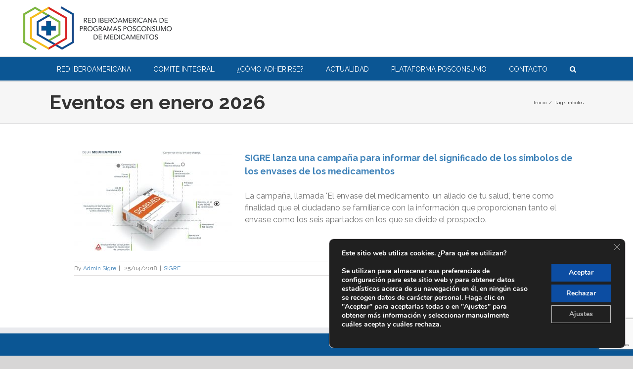

--- FILE ---
content_type: text/html; charset=utf-8
request_url: https://www.google.com/recaptcha/api2/anchor?ar=1&k=6LdYl70aAAAAABIvQDDczBmsWJsh9WeqQ5IevioG&co=aHR0cHM6Ly93d3cucmVkaXBwbS5vcmc6NDQz&hl=en&v=PoyoqOPhxBO7pBk68S4YbpHZ&size=invisible&anchor-ms=20000&execute-ms=30000&cb=zgpgoqkyc74o
body_size: 48836
content:
<!DOCTYPE HTML><html dir="ltr" lang="en"><head><meta http-equiv="Content-Type" content="text/html; charset=UTF-8">
<meta http-equiv="X-UA-Compatible" content="IE=edge">
<title>reCAPTCHA</title>
<style type="text/css">
/* cyrillic-ext */
@font-face {
  font-family: 'Roboto';
  font-style: normal;
  font-weight: 400;
  font-stretch: 100%;
  src: url(//fonts.gstatic.com/s/roboto/v48/KFO7CnqEu92Fr1ME7kSn66aGLdTylUAMa3GUBHMdazTgWw.woff2) format('woff2');
  unicode-range: U+0460-052F, U+1C80-1C8A, U+20B4, U+2DE0-2DFF, U+A640-A69F, U+FE2E-FE2F;
}
/* cyrillic */
@font-face {
  font-family: 'Roboto';
  font-style: normal;
  font-weight: 400;
  font-stretch: 100%;
  src: url(//fonts.gstatic.com/s/roboto/v48/KFO7CnqEu92Fr1ME7kSn66aGLdTylUAMa3iUBHMdazTgWw.woff2) format('woff2');
  unicode-range: U+0301, U+0400-045F, U+0490-0491, U+04B0-04B1, U+2116;
}
/* greek-ext */
@font-face {
  font-family: 'Roboto';
  font-style: normal;
  font-weight: 400;
  font-stretch: 100%;
  src: url(//fonts.gstatic.com/s/roboto/v48/KFO7CnqEu92Fr1ME7kSn66aGLdTylUAMa3CUBHMdazTgWw.woff2) format('woff2');
  unicode-range: U+1F00-1FFF;
}
/* greek */
@font-face {
  font-family: 'Roboto';
  font-style: normal;
  font-weight: 400;
  font-stretch: 100%;
  src: url(//fonts.gstatic.com/s/roboto/v48/KFO7CnqEu92Fr1ME7kSn66aGLdTylUAMa3-UBHMdazTgWw.woff2) format('woff2');
  unicode-range: U+0370-0377, U+037A-037F, U+0384-038A, U+038C, U+038E-03A1, U+03A3-03FF;
}
/* math */
@font-face {
  font-family: 'Roboto';
  font-style: normal;
  font-weight: 400;
  font-stretch: 100%;
  src: url(//fonts.gstatic.com/s/roboto/v48/KFO7CnqEu92Fr1ME7kSn66aGLdTylUAMawCUBHMdazTgWw.woff2) format('woff2');
  unicode-range: U+0302-0303, U+0305, U+0307-0308, U+0310, U+0312, U+0315, U+031A, U+0326-0327, U+032C, U+032F-0330, U+0332-0333, U+0338, U+033A, U+0346, U+034D, U+0391-03A1, U+03A3-03A9, U+03B1-03C9, U+03D1, U+03D5-03D6, U+03F0-03F1, U+03F4-03F5, U+2016-2017, U+2034-2038, U+203C, U+2040, U+2043, U+2047, U+2050, U+2057, U+205F, U+2070-2071, U+2074-208E, U+2090-209C, U+20D0-20DC, U+20E1, U+20E5-20EF, U+2100-2112, U+2114-2115, U+2117-2121, U+2123-214F, U+2190, U+2192, U+2194-21AE, U+21B0-21E5, U+21F1-21F2, U+21F4-2211, U+2213-2214, U+2216-22FF, U+2308-230B, U+2310, U+2319, U+231C-2321, U+2336-237A, U+237C, U+2395, U+239B-23B7, U+23D0, U+23DC-23E1, U+2474-2475, U+25AF, U+25B3, U+25B7, U+25BD, U+25C1, U+25CA, U+25CC, U+25FB, U+266D-266F, U+27C0-27FF, U+2900-2AFF, U+2B0E-2B11, U+2B30-2B4C, U+2BFE, U+3030, U+FF5B, U+FF5D, U+1D400-1D7FF, U+1EE00-1EEFF;
}
/* symbols */
@font-face {
  font-family: 'Roboto';
  font-style: normal;
  font-weight: 400;
  font-stretch: 100%;
  src: url(//fonts.gstatic.com/s/roboto/v48/KFO7CnqEu92Fr1ME7kSn66aGLdTylUAMaxKUBHMdazTgWw.woff2) format('woff2');
  unicode-range: U+0001-000C, U+000E-001F, U+007F-009F, U+20DD-20E0, U+20E2-20E4, U+2150-218F, U+2190, U+2192, U+2194-2199, U+21AF, U+21E6-21F0, U+21F3, U+2218-2219, U+2299, U+22C4-22C6, U+2300-243F, U+2440-244A, U+2460-24FF, U+25A0-27BF, U+2800-28FF, U+2921-2922, U+2981, U+29BF, U+29EB, U+2B00-2BFF, U+4DC0-4DFF, U+FFF9-FFFB, U+10140-1018E, U+10190-1019C, U+101A0, U+101D0-101FD, U+102E0-102FB, U+10E60-10E7E, U+1D2C0-1D2D3, U+1D2E0-1D37F, U+1F000-1F0FF, U+1F100-1F1AD, U+1F1E6-1F1FF, U+1F30D-1F30F, U+1F315, U+1F31C, U+1F31E, U+1F320-1F32C, U+1F336, U+1F378, U+1F37D, U+1F382, U+1F393-1F39F, U+1F3A7-1F3A8, U+1F3AC-1F3AF, U+1F3C2, U+1F3C4-1F3C6, U+1F3CA-1F3CE, U+1F3D4-1F3E0, U+1F3ED, U+1F3F1-1F3F3, U+1F3F5-1F3F7, U+1F408, U+1F415, U+1F41F, U+1F426, U+1F43F, U+1F441-1F442, U+1F444, U+1F446-1F449, U+1F44C-1F44E, U+1F453, U+1F46A, U+1F47D, U+1F4A3, U+1F4B0, U+1F4B3, U+1F4B9, U+1F4BB, U+1F4BF, U+1F4C8-1F4CB, U+1F4D6, U+1F4DA, U+1F4DF, U+1F4E3-1F4E6, U+1F4EA-1F4ED, U+1F4F7, U+1F4F9-1F4FB, U+1F4FD-1F4FE, U+1F503, U+1F507-1F50B, U+1F50D, U+1F512-1F513, U+1F53E-1F54A, U+1F54F-1F5FA, U+1F610, U+1F650-1F67F, U+1F687, U+1F68D, U+1F691, U+1F694, U+1F698, U+1F6AD, U+1F6B2, U+1F6B9-1F6BA, U+1F6BC, U+1F6C6-1F6CF, U+1F6D3-1F6D7, U+1F6E0-1F6EA, U+1F6F0-1F6F3, U+1F6F7-1F6FC, U+1F700-1F7FF, U+1F800-1F80B, U+1F810-1F847, U+1F850-1F859, U+1F860-1F887, U+1F890-1F8AD, U+1F8B0-1F8BB, U+1F8C0-1F8C1, U+1F900-1F90B, U+1F93B, U+1F946, U+1F984, U+1F996, U+1F9E9, U+1FA00-1FA6F, U+1FA70-1FA7C, U+1FA80-1FA89, U+1FA8F-1FAC6, U+1FACE-1FADC, U+1FADF-1FAE9, U+1FAF0-1FAF8, U+1FB00-1FBFF;
}
/* vietnamese */
@font-face {
  font-family: 'Roboto';
  font-style: normal;
  font-weight: 400;
  font-stretch: 100%;
  src: url(//fonts.gstatic.com/s/roboto/v48/KFO7CnqEu92Fr1ME7kSn66aGLdTylUAMa3OUBHMdazTgWw.woff2) format('woff2');
  unicode-range: U+0102-0103, U+0110-0111, U+0128-0129, U+0168-0169, U+01A0-01A1, U+01AF-01B0, U+0300-0301, U+0303-0304, U+0308-0309, U+0323, U+0329, U+1EA0-1EF9, U+20AB;
}
/* latin-ext */
@font-face {
  font-family: 'Roboto';
  font-style: normal;
  font-weight: 400;
  font-stretch: 100%;
  src: url(//fonts.gstatic.com/s/roboto/v48/KFO7CnqEu92Fr1ME7kSn66aGLdTylUAMa3KUBHMdazTgWw.woff2) format('woff2');
  unicode-range: U+0100-02BA, U+02BD-02C5, U+02C7-02CC, U+02CE-02D7, U+02DD-02FF, U+0304, U+0308, U+0329, U+1D00-1DBF, U+1E00-1E9F, U+1EF2-1EFF, U+2020, U+20A0-20AB, U+20AD-20C0, U+2113, U+2C60-2C7F, U+A720-A7FF;
}
/* latin */
@font-face {
  font-family: 'Roboto';
  font-style: normal;
  font-weight: 400;
  font-stretch: 100%;
  src: url(//fonts.gstatic.com/s/roboto/v48/KFO7CnqEu92Fr1ME7kSn66aGLdTylUAMa3yUBHMdazQ.woff2) format('woff2');
  unicode-range: U+0000-00FF, U+0131, U+0152-0153, U+02BB-02BC, U+02C6, U+02DA, U+02DC, U+0304, U+0308, U+0329, U+2000-206F, U+20AC, U+2122, U+2191, U+2193, U+2212, U+2215, U+FEFF, U+FFFD;
}
/* cyrillic-ext */
@font-face {
  font-family: 'Roboto';
  font-style: normal;
  font-weight: 500;
  font-stretch: 100%;
  src: url(//fonts.gstatic.com/s/roboto/v48/KFO7CnqEu92Fr1ME7kSn66aGLdTylUAMa3GUBHMdazTgWw.woff2) format('woff2');
  unicode-range: U+0460-052F, U+1C80-1C8A, U+20B4, U+2DE0-2DFF, U+A640-A69F, U+FE2E-FE2F;
}
/* cyrillic */
@font-face {
  font-family: 'Roboto';
  font-style: normal;
  font-weight: 500;
  font-stretch: 100%;
  src: url(//fonts.gstatic.com/s/roboto/v48/KFO7CnqEu92Fr1ME7kSn66aGLdTylUAMa3iUBHMdazTgWw.woff2) format('woff2');
  unicode-range: U+0301, U+0400-045F, U+0490-0491, U+04B0-04B1, U+2116;
}
/* greek-ext */
@font-face {
  font-family: 'Roboto';
  font-style: normal;
  font-weight: 500;
  font-stretch: 100%;
  src: url(//fonts.gstatic.com/s/roboto/v48/KFO7CnqEu92Fr1ME7kSn66aGLdTylUAMa3CUBHMdazTgWw.woff2) format('woff2');
  unicode-range: U+1F00-1FFF;
}
/* greek */
@font-face {
  font-family: 'Roboto';
  font-style: normal;
  font-weight: 500;
  font-stretch: 100%;
  src: url(//fonts.gstatic.com/s/roboto/v48/KFO7CnqEu92Fr1ME7kSn66aGLdTylUAMa3-UBHMdazTgWw.woff2) format('woff2');
  unicode-range: U+0370-0377, U+037A-037F, U+0384-038A, U+038C, U+038E-03A1, U+03A3-03FF;
}
/* math */
@font-face {
  font-family: 'Roboto';
  font-style: normal;
  font-weight: 500;
  font-stretch: 100%;
  src: url(//fonts.gstatic.com/s/roboto/v48/KFO7CnqEu92Fr1ME7kSn66aGLdTylUAMawCUBHMdazTgWw.woff2) format('woff2');
  unicode-range: U+0302-0303, U+0305, U+0307-0308, U+0310, U+0312, U+0315, U+031A, U+0326-0327, U+032C, U+032F-0330, U+0332-0333, U+0338, U+033A, U+0346, U+034D, U+0391-03A1, U+03A3-03A9, U+03B1-03C9, U+03D1, U+03D5-03D6, U+03F0-03F1, U+03F4-03F5, U+2016-2017, U+2034-2038, U+203C, U+2040, U+2043, U+2047, U+2050, U+2057, U+205F, U+2070-2071, U+2074-208E, U+2090-209C, U+20D0-20DC, U+20E1, U+20E5-20EF, U+2100-2112, U+2114-2115, U+2117-2121, U+2123-214F, U+2190, U+2192, U+2194-21AE, U+21B0-21E5, U+21F1-21F2, U+21F4-2211, U+2213-2214, U+2216-22FF, U+2308-230B, U+2310, U+2319, U+231C-2321, U+2336-237A, U+237C, U+2395, U+239B-23B7, U+23D0, U+23DC-23E1, U+2474-2475, U+25AF, U+25B3, U+25B7, U+25BD, U+25C1, U+25CA, U+25CC, U+25FB, U+266D-266F, U+27C0-27FF, U+2900-2AFF, U+2B0E-2B11, U+2B30-2B4C, U+2BFE, U+3030, U+FF5B, U+FF5D, U+1D400-1D7FF, U+1EE00-1EEFF;
}
/* symbols */
@font-face {
  font-family: 'Roboto';
  font-style: normal;
  font-weight: 500;
  font-stretch: 100%;
  src: url(//fonts.gstatic.com/s/roboto/v48/KFO7CnqEu92Fr1ME7kSn66aGLdTylUAMaxKUBHMdazTgWw.woff2) format('woff2');
  unicode-range: U+0001-000C, U+000E-001F, U+007F-009F, U+20DD-20E0, U+20E2-20E4, U+2150-218F, U+2190, U+2192, U+2194-2199, U+21AF, U+21E6-21F0, U+21F3, U+2218-2219, U+2299, U+22C4-22C6, U+2300-243F, U+2440-244A, U+2460-24FF, U+25A0-27BF, U+2800-28FF, U+2921-2922, U+2981, U+29BF, U+29EB, U+2B00-2BFF, U+4DC0-4DFF, U+FFF9-FFFB, U+10140-1018E, U+10190-1019C, U+101A0, U+101D0-101FD, U+102E0-102FB, U+10E60-10E7E, U+1D2C0-1D2D3, U+1D2E0-1D37F, U+1F000-1F0FF, U+1F100-1F1AD, U+1F1E6-1F1FF, U+1F30D-1F30F, U+1F315, U+1F31C, U+1F31E, U+1F320-1F32C, U+1F336, U+1F378, U+1F37D, U+1F382, U+1F393-1F39F, U+1F3A7-1F3A8, U+1F3AC-1F3AF, U+1F3C2, U+1F3C4-1F3C6, U+1F3CA-1F3CE, U+1F3D4-1F3E0, U+1F3ED, U+1F3F1-1F3F3, U+1F3F5-1F3F7, U+1F408, U+1F415, U+1F41F, U+1F426, U+1F43F, U+1F441-1F442, U+1F444, U+1F446-1F449, U+1F44C-1F44E, U+1F453, U+1F46A, U+1F47D, U+1F4A3, U+1F4B0, U+1F4B3, U+1F4B9, U+1F4BB, U+1F4BF, U+1F4C8-1F4CB, U+1F4D6, U+1F4DA, U+1F4DF, U+1F4E3-1F4E6, U+1F4EA-1F4ED, U+1F4F7, U+1F4F9-1F4FB, U+1F4FD-1F4FE, U+1F503, U+1F507-1F50B, U+1F50D, U+1F512-1F513, U+1F53E-1F54A, U+1F54F-1F5FA, U+1F610, U+1F650-1F67F, U+1F687, U+1F68D, U+1F691, U+1F694, U+1F698, U+1F6AD, U+1F6B2, U+1F6B9-1F6BA, U+1F6BC, U+1F6C6-1F6CF, U+1F6D3-1F6D7, U+1F6E0-1F6EA, U+1F6F0-1F6F3, U+1F6F7-1F6FC, U+1F700-1F7FF, U+1F800-1F80B, U+1F810-1F847, U+1F850-1F859, U+1F860-1F887, U+1F890-1F8AD, U+1F8B0-1F8BB, U+1F8C0-1F8C1, U+1F900-1F90B, U+1F93B, U+1F946, U+1F984, U+1F996, U+1F9E9, U+1FA00-1FA6F, U+1FA70-1FA7C, U+1FA80-1FA89, U+1FA8F-1FAC6, U+1FACE-1FADC, U+1FADF-1FAE9, U+1FAF0-1FAF8, U+1FB00-1FBFF;
}
/* vietnamese */
@font-face {
  font-family: 'Roboto';
  font-style: normal;
  font-weight: 500;
  font-stretch: 100%;
  src: url(//fonts.gstatic.com/s/roboto/v48/KFO7CnqEu92Fr1ME7kSn66aGLdTylUAMa3OUBHMdazTgWw.woff2) format('woff2');
  unicode-range: U+0102-0103, U+0110-0111, U+0128-0129, U+0168-0169, U+01A0-01A1, U+01AF-01B0, U+0300-0301, U+0303-0304, U+0308-0309, U+0323, U+0329, U+1EA0-1EF9, U+20AB;
}
/* latin-ext */
@font-face {
  font-family: 'Roboto';
  font-style: normal;
  font-weight: 500;
  font-stretch: 100%;
  src: url(//fonts.gstatic.com/s/roboto/v48/KFO7CnqEu92Fr1ME7kSn66aGLdTylUAMa3KUBHMdazTgWw.woff2) format('woff2');
  unicode-range: U+0100-02BA, U+02BD-02C5, U+02C7-02CC, U+02CE-02D7, U+02DD-02FF, U+0304, U+0308, U+0329, U+1D00-1DBF, U+1E00-1E9F, U+1EF2-1EFF, U+2020, U+20A0-20AB, U+20AD-20C0, U+2113, U+2C60-2C7F, U+A720-A7FF;
}
/* latin */
@font-face {
  font-family: 'Roboto';
  font-style: normal;
  font-weight: 500;
  font-stretch: 100%;
  src: url(//fonts.gstatic.com/s/roboto/v48/KFO7CnqEu92Fr1ME7kSn66aGLdTylUAMa3yUBHMdazQ.woff2) format('woff2');
  unicode-range: U+0000-00FF, U+0131, U+0152-0153, U+02BB-02BC, U+02C6, U+02DA, U+02DC, U+0304, U+0308, U+0329, U+2000-206F, U+20AC, U+2122, U+2191, U+2193, U+2212, U+2215, U+FEFF, U+FFFD;
}
/* cyrillic-ext */
@font-face {
  font-family: 'Roboto';
  font-style: normal;
  font-weight: 900;
  font-stretch: 100%;
  src: url(//fonts.gstatic.com/s/roboto/v48/KFO7CnqEu92Fr1ME7kSn66aGLdTylUAMa3GUBHMdazTgWw.woff2) format('woff2');
  unicode-range: U+0460-052F, U+1C80-1C8A, U+20B4, U+2DE0-2DFF, U+A640-A69F, U+FE2E-FE2F;
}
/* cyrillic */
@font-face {
  font-family: 'Roboto';
  font-style: normal;
  font-weight: 900;
  font-stretch: 100%;
  src: url(//fonts.gstatic.com/s/roboto/v48/KFO7CnqEu92Fr1ME7kSn66aGLdTylUAMa3iUBHMdazTgWw.woff2) format('woff2');
  unicode-range: U+0301, U+0400-045F, U+0490-0491, U+04B0-04B1, U+2116;
}
/* greek-ext */
@font-face {
  font-family: 'Roboto';
  font-style: normal;
  font-weight: 900;
  font-stretch: 100%;
  src: url(//fonts.gstatic.com/s/roboto/v48/KFO7CnqEu92Fr1ME7kSn66aGLdTylUAMa3CUBHMdazTgWw.woff2) format('woff2');
  unicode-range: U+1F00-1FFF;
}
/* greek */
@font-face {
  font-family: 'Roboto';
  font-style: normal;
  font-weight: 900;
  font-stretch: 100%;
  src: url(//fonts.gstatic.com/s/roboto/v48/KFO7CnqEu92Fr1ME7kSn66aGLdTylUAMa3-UBHMdazTgWw.woff2) format('woff2');
  unicode-range: U+0370-0377, U+037A-037F, U+0384-038A, U+038C, U+038E-03A1, U+03A3-03FF;
}
/* math */
@font-face {
  font-family: 'Roboto';
  font-style: normal;
  font-weight: 900;
  font-stretch: 100%;
  src: url(//fonts.gstatic.com/s/roboto/v48/KFO7CnqEu92Fr1ME7kSn66aGLdTylUAMawCUBHMdazTgWw.woff2) format('woff2');
  unicode-range: U+0302-0303, U+0305, U+0307-0308, U+0310, U+0312, U+0315, U+031A, U+0326-0327, U+032C, U+032F-0330, U+0332-0333, U+0338, U+033A, U+0346, U+034D, U+0391-03A1, U+03A3-03A9, U+03B1-03C9, U+03D1, U+03D5-03D6, U+03F0-03F1, U+03F4-03F5, U+2016-2017, U+2034-2038, U+203C, U+2040, U+2043, U+2047, U+2050, U+2057, U+205F, U+2070-2071, U+2074-208E, U+2090-209C, U+20D0-20DC, U+20E1, U+20E5-20EF, U+2100-2112, U+2114-2115, U+2117-2121, U+2123-214F, U+2190, U+2192, U+2194-21AE, U+21B0-21E5, U+21F1-21F2, U+21F4-2211, U+2213-2214, U+2216-22FF, U+2308-230B, U+2310, U+2319, U+231C-2321, U+2336-237A, U+237C, U+2395, U+239B-23B7, U+23D0, U+23DC-23E1, U+2474-2475, U+25AF, U+25B3, U+25B7, U+25BD, U+25C1, U+25CA, U+25CC, U+25FB, U+266D-266F, U+27C0-27FF, U+2900-2AFF, U+2B0E-2B11, U+2B30-2B4C, U+2BFE, U+3030, U+FF5B, U+FF5D, U+1D400-1D7FF, U+1EE00-1EEFF;
}
/* symbols */
@font-face {
  font-family: 'Roboto';
  font-style: normal;
  font-weight: 900;
  font-stretch: 100%;
  src: url(//fonts.gstatic.com/s/roboto/v48/KFO7CnqEu92Fr1ME7kSn66aGLdTylUAMaxKUBHMdazTgWw.woff2) format('woff2');
  unicode-range: U+0001-000C, U+000E-001F, U+007F-009F, U+20DD-20E0, U+20E2-20E4, U+2150-218F, U+2190, U+2192, U+2194-2199, U+21AF, U+21E6-21F0, U+21F3, U+2218-2219, U+2299, U+22C4-22C6, U+2300-243F, U+2440-244A, U+2460-24FF, U+25A0-27BF, U+2800-28FF, U+2921-2922, U+2981, U+29BF, U+29EB, U+2B00-2BFF, U+4DC0-4DFF, U+FFF9-FFFB, U+10140-1018E, U+10190-1019C, U+101A0, U+101D0-101FD, U+102E0-102FB, U+10E60-10E7E, U+1D2C0-1D2D3, U+1D2E0-1D37F, U+1F000-1F0FF, U+1F100-1F1AD, U+1F1E6-1F1FF, U+1F30D-1F30F, U+1F315, U+1F31C, U+1F31E, U+1F320-1F32C, U+1F336, U+1F378, U+1F37D, U+1F382, U+1F393-1F39F, U+1F3A7-1F3A8, U+1F3AC-1F3AF, U+1F3C2, U+1F3C4-1F3C6, U+1F3CA-1F3CE, U+1F3D4-1F3E0, U+1F3ED, U+1F3F1-1F3F3, U+1F3F5-1F3F7, U+1F408, U+1F415, U+1F41F, U+1F426, U+1F43F, U+1F441-1F442, U+1F444, U+1F446-1F449, U+1F44C-1F44E, U+1F453, U+1F46A, U+1F47D, U+1F4A3, U+1F4B0, U+1F4B3, U+1F4B9, U+1F4BB, U+1F4BF, U+1F4C8-1F4CB, U+1F4D6, U+1F4DA, U+1F4DF, U+1F4E3-1F4E6, U+1F4EA-1F4ED, U+1F4F7, U+1F4F9-1F4FB, U+1F4FD-1F4FE, U+1F503, U+1F507-1F50B, U+1F50D, U+1F512-1F513, U+1F53E-1F54A, U+1F54F-1F5FA, U+1F610, U+1F650-1F67F, U+1F687, U+1F68D, U+1F691, U+1F694, U+1F698, U+1F6AD, U+1F6B2, U+1F6B9-1F6BA, U+1F6BC, U+1F6C6-1F6CF, U+1F6D3-1F6D7, U+1F6E0-1F6EA, U+1F6F0-1F6F3, U+1F6F7-1F6FC, U+1F700-1F7FF, U+1F800-1F80B, U+1F810-1F847, U+1F850-1F859, U+1F860-1F887, U+1F890-1F8AD, U+1F8B0-1F8BB, U+1F8C0-1F8C1, U+1F900-1F90B, U+1F93B, U+1F946, U+1F984, U+1F996, U+1F9E9, U+1FA00-1FA6F, U+1FA70-1FA7C, U+1FA80-1FA89, U+1FA8F-1FAC6, U+1FACE-1FADC, U+1FADF-1FAE9, U+1FAF0-1FAF8, U+1FB00-1FBFF;
}
/* vietnamese */
@font-face {
  font-family: 'Roboto';
  font-style: normal;
  font-weight: 900;
  font-stretch: 100%;
  src: url(//fonts.gstatic.com/s/roboto/v48/KFO7CnqEu92Fr1ME7kSn66aGLdTylUAMa3OUBHMdazTgWw.woff2) format('woff2');
  unicode-range: U+0102-0103, U+0110-0111, U+0128-0129, U+0168-0169, U+01A0-01A1, U+01AF-01B0, U+0300-0301, U+0303-0304, U+0308-0309, U+0323, U+0329, U+1EA0-1EF9, U+20AB;
}
/* latin-ext */
@font-face {
  font-family: 'Roboto';
  font-style: normal;
  font-weight: 900;
  font-stretch: 100%;
  src: url(//fonts.gstatic.com/s/roboto/v48/KFO7CnqEu92Fr1ME7kSn66aGLdTylUAMa3KUBHMdazTgWw.woff2) format('woff2');
  unicode-range: U+0100-02BA, U+02BD-02C5, U+02C7-02CC, U+02CE-02D7, U+02DD-02FF, U+0304, U+0308, U+0329, U+1D00-1DBF, U+1E00-1E9F, U+1EF2-1EFF, U+2020, U+20A0-20AB, U+20AD-20C0, U+2113, U+2C60-2C7F, U+A720-A7FF;
}
/* latin */
@font-face {
  font-family: 'Roboto';
  font-style: normal;
  font-weight: 900;
  font-stretch: 100%;
  src: url(//fonts.gstatic.com/s/roboto/v48/KFO7CnqEu92Fr1ME7kSn66aGLdTylUAMa3yUBHMdazQ.woff2) format('woff2');
  unicode-range: U+0000-00FF, U+0131, U+0152-0153, U+02BB-02BC, U+02C6, U+02DA, U+02DC, U+0304, U+0308, U+0329, U+2000-206F, U+20AC, U+2122, U+2191, U+2193, U+2212, U+2215, U+FEFF, U+FFFD;
}

</style>
<link rel="stylesheet" type="text/css" href="https://www.gstatic.com/recaptcha/releases/PoyoqOPhxBO7pBk68S4YbpHZ/styles__ltr.css">
<script nonce="oDp6YJiHZo12PDQxAla8hQ" type="text/javascript">window['__recaptcha_api'] = 'https://www.google.com/recaptcha/api2/';</script>
<script type="text/javascript" src="https://www.gstatic.com/recaptcha/releases/PoyoqOPhxBO7pBk68S4YbpHZ/recaptcha__en.js" nonce="oDp6YJiHZo12PDQxAla8hQ">
      
    </script></head>
<body><div id="rc-anchor-alert" class="rc-anchor-alert"></div>
<input type="hidden" id="recaptcha-token" value="[base64]">
<script type="text/javascript" nonce="oDp6YJiHZo12PDQxAla8hQ">
      recaptcha.anchor.Main.init("[\x22ainput\x22,[\x22bgdata\x22,\x22\x22,\[base64]/[base64]/[base64]/ZyhXLGgpOnEoW04sMjEsbF0sVywwKSxoKSxmYWxzZSxmYWxzZSl9Y2F0Y2goayl7RygzNTgsVyk/[base64]/[base64]/[base64]/[base64]/[base64]/[base64]/[base64]/bmV3IEJbT10oRFswXSk6dz09Mj9uZXcgQltPXShEWzBdLERbMV0pOnc9PTM/bmV3IEJbT10oRFswXSxEWzFdLERbMl0pOnc9PTQ/[base64]/[base64]/[base64]/[base64]/[base64]\\u003d\x22,\[base64]\\u003d\x22,\x22woTDl0N7cMOdwowtwoB8D8OPSMKXwqjDl8K3TGHCtwTCtUDDlcOtPcK0wpE4KjrCoiTCssOLwpbCjsKPw7jCvn3ClMOSwo3DsMOnwrbCu8OuJcKXcHI1KDPCpsONw5vDvSZ0RBx7GMOcLT47wq/DlxrDmsOCwojDj8ONw6LDri7Dsx8Aw4fCnwbDh3kjw7TCnMK/U8KJw5LDrsOSw58ewrNIw4/Cm2Qaw5dSw7ZBZcKBwp/[base64]/[base64]/Fkc4wpRsDynCu2V9RMOTwq4FwqVVAsOiaMK9WB0tw5jCpjxJBS4RQsOyw4I3b8Kfw6jCqEEpwqzCjMOvw512w7B/wp/CqcKAwoXCnsONLHLDtcKbwrFawrNSwpJhwqEdW8KJZcOhw7YJw4EmOB3Cjl/CmMK/RsO1bQ8Iwok8fsKPWhHCujwGRsO5KcKmVcKRb8ONw6jDqsOLw4zCpMK6LMO1WcOUw4PCploiwrjDpA3Dt8K7blvCnFo/HMOgVMO/wonCuSUEXMKwJcO8wopRRMOcVgAjfiLClwgxwrLDvcKuw5ZiwpoRH2B/CDXCmFDDtsKxw7U4VlV3wqjDqxvDhUBOVTEbfcO7wqlUAzN0GMOOw5PDuMOHW8Kew69kEGI9EcO9w5kRBsKxw4rDpMOMCMOJFDBwwqfDsmvDhsOUMjjCosOlbHEhw6/[base64]/w5oOUsKRwoDDuMOyEMOgTMKwworCo10Mw5lqw5PDocKcJsOLHk/CkMOYwqhkw5vDtsO4w7PDnn42w53DmsOOw7xtw7XCrndkwrZcKsOlwp/Dp8KHEw3DvcOBwqNfG8OXfcOXw4DDrkLDvwxrwqLDkX5Vw51aLMKswr0EJcKbQMO+KRlEw79uZMOjdMOxMMKjRcK1QMKITFRFwqZNwprCssOZwqHCtcKTLsOsY8KJYsK9wpPDpi08I8ObLMKiHcKVw5cgw4bDgFHCvgBfwrBZaV/DrXttfFrDvMK0w5AvwrQmNMK0dcKjw4XChMKCKEfDhMOvK8OAaCYsPMO/[base64]/acKmw6rDiMO1wqfCjDF0AgPDvGLCvMO1w5HCigvDtyXDisKoGSPDiEbDlkbCkxTCkFrDvsKkwrcaLMKdXGnCllN/BBvCr8Oaw5Aiwpg+ZcKywq1gwoXCocO0wpMyw7LDrMKzw67CukjDhw8gwo7DlSnCry8xSFZLenJBwrk/QsO2wplww6J1wrTDvxTDj1NWGTVCw7fCkMKRByAhw4DDlcKVw4fCucOqcC/Ck8K3Sk/CvB7ChVjDucOaw7LDrQ90wohgSyl6RMKpflLDnnoHXGnCn8Kjwo3DjMKMRDjDiMKFw7sOJcK9w5rDhsOhw7vCj8KJdMOawr1Nw7dXwp3CscKvw7rDgMKfwq/Ck8Kswq3CkUlKDhnCqMOKfcOwL1FFw5F0wrfCt8K/[base64]/DlzhxwrtLGXDDiyTCscKcMWRVw4UnRsKFwoIyd8K/[base64]/DgcKZZWAXFgBuIsOmEGXDmMOWd3vCnXF0acOZworCu8OQw4JCJsO6ScKGw5YLw74uTRLCiMOQw5PCusKKeRs5w5QFwoPCucOFMsKMA8OHV8KGMsKLJVgkwps/BicTJ23CjXxAwo/Di3wQw7xIHQYpMcOEJsOXwowzKMOvOiEnw6gyd8Olw7MmM8OEwopWw512LhjDhcOYw5BqN8K1w5RwGcOUQh7Dg0rCqk/CkQXCmjXDjyRjQsOAe8O+woktexMYMMK3wq3DsxgMWcK/w4tpA8KrHcOBwo8zwpEIwoYlw7/DiWTCpMORZsKhVsOYBi/DqMKJw6tODkrDo35ow69vw5fDmlcsw6sRbWBsTnvCrQAWB8KNDcOuw4p5FcO8w7jCkMOZwqYQPgnChMOIw5XDjMOqA8KnCyxrMWsTwpwHw6Qkw6J/wqvDhy7CosKLw5Y/[base64]/DssOowqchw6sle8KQEErDrcKCAsOJwr3DsRs0wpLDu8KDIT8ffcOBHjsjFcOIPnDDlsKTw5zCrFxONBwLw4TCmsO3w5VgwqrCnHXCryY+w7HCow1GwpcLST0Kb1/DkMK6w5DCq8Osw7sKHwnCizpVwolDJcKnRsOiwprCsCArfmfCsD/DmCpLw6c2wr7DkwN4KjtYNMKOw4x/w4Bjwrc3w7nDuh3CuArCnMKfwpjDtws6RcKbwovDjD0pRMOdw6zDlsKQw7vDom3CgHd5e8K4A8KPGcOWw4HDq8K8UiVUwqLDkcOpPE4zMcKiLjPDp0QEwpwYfUFresOBOUbDgWHCv8O3FMOxRQ7ClnoGZ8K+XsK/[base64]/woovAUPCpsOdUErDomlce8KzAX7DpGXDr3jDmBNpO8KaCMKGw7XDv8K8wp7Di8KGfcKtw6nCvELDvWfDpG9Zwrh6w5JJwpZ2BcKow4LDiMOpI8KOwrrCiADDisKrbsOpwrvCjsORw5jCoMK0w6V4wpAHwptfZCTDmC7CgmgHf8OWSsKaS8Knw7jDhi5iw7B/TD/Cozgbw6UwCjTDhsK0wqbDhcKlwpbDgS9+w77CmMOfPsKTwoxOw7FsP8KDw5ZiZ8KfwoLDokHCgMKUw47Cr1E0P8KZwo1PJWnDjcKSER3Dj8OdA0IoTXnDkAzClRdPw6oGKsKfFcOww6nCn8KVAE7CpsKdwo7DgsK6w5Zww7p5b8KUwo/Cg8Ksw4fDhVHDo8KCPTFQT2/[base64]/Dv8KndMKcWTouBsOTwqB6wq3DnTTDncOKcMOEQknDgsK+IsKLw5Q/WjsZCkJNR8OWZFnCscOTcsKtw67DrMK0CMOZw7hvwobCq8Kvw7AQwowAFsOzFQx6w5ZkRMOlw4pywoY3wpTDn8KdwrHCtCvClMK+ZcKaLzNVSkMiRMOib8Obw7hhw6jDmsKOwoDCm8KLw6vCmnV1RxQhAXFFflx4w5nCj8OaKsOCUCXCnEfDj8OFwp/DjhrDo8KdwqRbI0rDji9/wq9ff8Kkw58aw6hCP3/[base64]/[base64]/[base64]/DmMKSwqduTBLCo09kOFnCj8OGfsKbPB9Ow44Wc8OddsOBwrrCjMOoBCPDgcK7wpTDuXU8w6LDvsOjT8OESMO5QyfCiMOZMMOGcSZaw60Pwo7CicOnAcOTOcKTwpnDuHjCjX8UwqXDhUPDpX47wpjCrFMIw6RlA2hGw7Vcw5ZfBhzDqA/CusO+w7XChGLCp8K9a8OqAhBCHcKRNcO8w6HDu1zClsORPcKgID3ChcKgwqLDiMKwEDnCkcO/XsK9woZawrTDlcO7wp3Ch8OgajLCpHPDjMKrw741w5/Cq8KzHDcIAlVjwq/ChWJsNjLCrENtw5HDhcK5w6pdJcOJw4NEwrJnwoIVaQPClsK3wpxfW8KkwqUkYcK2wpxhw4nDl3lKF8KYwo3CkMOKw7h6wpTDpFzDtkoAAxgnBBXCvMKdw5dfck0fw5PDssKmwrHCk3XCvMKhRWkSwqfDv1gkA8Kawp/DkMOpUsOIJ8OtwojDo1F1EVXDtx/Di8Oxw6XDklfCsMO1PSXCvsKrw7wDU1fCvWjDowPDlSTCj3Mvw6PDvUJYSBsmUcKXahoZRQDCq8KCBVY3RMOdPMK0wr4cw4RkesKqYnllwrfCn8KvYDjDlMKUIcOtwrJSwqUrWyNbw5fCiRXDvChLw7Vcw40AKcOpw4R3ayvCh8K4YVdvw5/DtsKew6DDkcOgwrDDr2jDkA7CjlLDpGTCksKFW2nCnFQyCMK5w7N1w7PCnELDlcO4HU7Du0/DvMOxWcOqH8KkwoLCiXgzw6U5w4wzCcK3wp8PwrDDukjDsMK2FmTCkwQuOsOXE2LCnDc/GB1URMKrwrnCkcOYw4ZYAgnCnMK0awFPwqIaTgfDsTTCk8OMYsKzG8OKBsKWwqrCjhbDmU3CusKCw4dfw5Q+FMKuwqfCtC/Dp1LDn3vDtknCm27CsxnDqQ0EAULDoy1YY0sBbMKcaAPChsOkwqnDmcOBwodKw7IiwqzDlEzCglNyasKHIxYxc13DlsO+EjjDg8OZwqnDuQ1lIn3CssOowqRodcOYw4Nawoc/[base64]/[base64]/DosOxwo7Dl8KVZTYdw5/DgT3DtsKMwr3CuQHCokswYWZOw6jDsBLDsSF7LcOyIMOAw6osPMOYw4jCrcK4OcOFL1xgHCg5Z8KfRcK8wqldFU3CoMO0wqVwLCMYw5sjUBfCq2rDmWplw4HDs8K2KQDClQ4uBMOvE8KVw7/DtgUfw6NCw5/CgTV/[base64]/Dt8KLw53CncKXLsOww4JWEsOkw4bCr8KpGQ3DiHPDrk5EwqPCgBXClMKpWRJjYxzCqsOyecOhZFnCnHPClcOFwq1Qw7rCog3DoUt4w67DpnzCsTjDmcOLV8KfwpXDmngWPjHDn2oRXcO0YMOQCAcrBG/Ds0wFd1fCtjoEwqVxwqXCkcOYUcO/wp/[base64]/S8OUwrFCKsOgw4pNKMKtw5hHS8Ksegwrwq9qw5XCkcKqwqjClMKuccO7wp7CjU15w6DCjVLCk8KSesOhAcOnwoA4JcK9AsOWw5sFZMOVw5TDmcKMfkIvw5Z/VcOGwpBlwo10wq3DmiPCn2vCl8Kgwr/ChsKRw47CribCiMK9w7fCqcO1R8OaQXQkB051Gl/Dlh4Jw6LCokTCisOiVi9UXcKjUDbDuznDk0HDpMOaOsKpYRbDiMKPShDCnMO7JcOLZ2XCllzDgF3DoU46XMKUw7Z8w7rCgsOqw57Cjl7DtkpGHF8OLkAHWcKhGjZHw6PDjsKQJR0TKMO2DBgbwq3DrMOkw6Zgw4rCvm/DhiXCmsKMQk7DoE47PDJPH3oaw7Mpw67ChVLCoMK2wrHCqXctwp/CpGcjw7fCnA8DCl/ChSTDu8O+w7B3wp/DrcOUwqLDmsOIw6tpeHcyAsKjZlhtwo3DgcO4G8OOecKOEsKEwrDDuggQfsOCKMO1w7ZDw5jDm23DojLDgMO9w7bCqkYDIMKnMxlDGVzDlMOTwqkSworCp8O2CwrCrQEZYsKJwqZdw6ZvwqtkwpXDncKubk/Dl8KHwrXCtVbCqcKnRsObwoRtw7vDlkjCtsKMCsKARFJPHsOBw5TDukYXHMOkW8Olw7pfbcKkfg9lMcOxO8OYw47DniFZM0QGw6jDh8K9XH3CosKMw5jDmRvCs2PClQTCqw8/[base64]/EcKUKsOTw6YmVcKuw5pRVsKywr7CjxHCh8KZDXrDrsKwQsOQIsOfw7bDnsOZd2bDh8K6wpvCtcO+cMKjwoPDj8Opw7tUw4sWIxsQw4VtRX0oASfDjF3DqsOOMcKlesOgw7kdK8O3NMKvwpktw7zCtMOlw67Cqx/CtMOtWsKJP21uOjDDmMOsAcKXw7vDrcKjw5VwwqvDiDgCKnTCghBFTXU0GGpCw6glE8Kjwo5VDgDDkS7DlMOawoh+wr11G8K4GU3Diycqc8KuUjZ0w7bCp8OpR8KJYVF6w6heIizDlcONfl/Dghppw6/Cv8K7w4B5w7jCmcKmD8KkbkDCunPDjcKOwqjCuEIfw5/DpcKQwpHCkS0+wpUJw78jG8OjJsOqwqnCo3Flw68jwqzDkhgxwprDvcOVXCLDg8OqJsKRHRBNBGjCkTFHwq/DscO5d8OmwqfCiMOZLQEEw75Ywr0YUMOWN8KyQBEFJ8OZT3o1w68GDcOlw4TCkFIPTcKNZMOTCsKFw7MHwo0JwoHDgcK3w7rCrDcpZjLCssK7w6sVw6AiMnzDj0zCq8OLV1rCvsKew4zCpsO8wqrCskwJXzQFw49Rw6/[base64]/CoUpoRzFwDTfDjcOUw7rDq8Kdw7dyTMOPYWNVwqzDjktQw6TDssOhMQzDucK4wqIFJlHChUdIw6gEwrDCtHZtY8OZYHJrw5ckJMK8wrIawq1gQ8OCW8Opw7M9KzHDvkHCncKbKMKgOMKiKcK9w7vCgcKxwoIYw7PDq0wvw5vDl1HCmUJPw6MzccKSHA/CusO/wqbDgcOaScKmesK7OUI6w6hJwqgnUcOKw4/DoUPDpCpzYcKWZMKTwrPCt8KIwq7CusO4wpHCksKybcOGHhwuJ8KSB0XDrMOkw5ggZxwSLTHDosK8w5rDuxFzw6tPw4IWeV7CpcOvw5LCoMK7wrtaLMK8wpDCnynDpcKtRDsvwonCu2oLHsKrw64Mw78kZ8KlTi9xaVpMw6Nlwr3CgghVw5HCjcKZFU/DhMKsw7XDh8OYwozClcKvwolgwr9nw7vDuF50wofDoG42w5LDmcO9wqpOw6HCoS85wpLCs0LCmMKWwqQLw45Cf8OMGTNMwrfDqTbCqlLDn17DtVDCisKNAHhfw60uw57CmgfCusOKw5EAwrh1OMO9wr3DjcKcwo/CgxQswpnDgMK+HB43wqjCnANcRWRxw6jCkW8zMnDCkSrCvjXCgcOEwovDo2fDiV/CjsKGAnlMwqPDncK7woXDgMONKMKhwq8raCzDgRkSwrrDt10Ae8KRa8KVDR7Cp8OdGcO5esKhwqtuw7PCvXDCgsKMc8K+T8Opwog5KsOqw4BtwofDnMOuXzAEacOxwopQTsKhK0DDr8Otwp5rT8Ohw5jCukfCoCYGwpshw7RxX8KeL8K5MzTChlhcbMO/wrXCisOEwrDDm8Kuw7zCnBvChmLDmMKYwq7CnMKYw6jChBTDlcOLDcKaQELDu8OMwrLDrMOrw7nCrMOiwpMsMMKZwrNxEA4swrlyw78lDMK1wrvDqWrDucKAw6XCucO+LFl7wq0cwrDCvMKrwqUwFsK/FU3DrsOkwo/Cj8OAwoLCghXDngDCocOdw73DqMOpwqs0wqhcEMOMwoABwqB5acO9wpo7cMKVw6FHRsKSwoUww6Uuw63CgxjDkjrCom/CkMODGsOHw5Bww6jCrsOfM8OZLAYlM8KnZzx/XsOOGMKyFcO6I8OQwozDmXzDpcKTwp7CpHbDvw1wXxHCrDE/w5low6I5wrjCgyDCsBDDosKxPcOuwrZswq/DqsO/w7PDhGVOasK/YsK4w7DDqcKiekQ0emvCoVQfwrPDvWdNw6fCmknCp0xsw5MuAH/ClsOxwpIYw7zDrEFeH8KEXcOTHsK8Lll+E8OvVsOGw4wrei3DiUDCt8KaQDdpMwNEwqIyPsKCw5Y+w4XCqUcaw6nDigHDicO+w6/CvCjDvBLDhxlQwpbDj281WMO+O1vChBrDjMKEw74ZTyx0w6kxI8ODXMKPH0ItNRrCplXCr8KoIsKzDcO5WnnCicKVb8O/f0XCmSHDjcKWbcOwwqLDqR4Ce0YCwpzDt8O5w5HCrMOIwoXCvcK8TnhEw7jCuyPCkMOnwo1ybnDCmcKUVidaw6vDj8Kxw7l/w5zCpBgDw6ghwpdCUlvDtyYDw5PDmsOuVcK3w41HZwpvOh3DlMKeHmfCq8OwG014woPCq3Bkw6DDqMOvXcO+w7HCq8OcUkY0DsOMwr1xfcOuc38JE8OAw7XCr8OYw7jCnsK9FcKAwpYGJ8K5wo3CtinDssOeQl/DmEQ5wqhnw7nCmMO+wqV2b07DmcO+DjleMiFjwrHDom9sw5vCscKlRMOaUVhnw5IUM8Omw6/CisOEwprCi8OAHHVVBjJDB2U2wrXDqn9sTcOLw5olwol4fsKjF8KkfsKrw5PDssKCC8O4wpvDucKAw78Two0fw7stacKLRjpxwprDo8OJworCucO/wpjDs1XCiHHDksOhwq9Hw5DCv8KZSsKMwqpSf8O6wqfClzM7LMKiwoFow58QwpvDm8KLwrh7CcKPSMKkw4XDuXvCj3XDuydlYwspBSLCoMKBQ8KpL1UTaULDj3BaDg5Cw5MbYwrDo3EpfR7CpHYowqx4wrsjC8OqeMKJwq/Ds8OBb8KHw4EFTjYxb8K9woPDkMOVw7sew4UQwo/[base64]/DiT5QF8Kgw7HCscKRHxJgw77DjkRWwoPDtmdUw7HDsMOxJkTCkkTCpMKWDUdcwozClcOsw74Lwr3CnsOIw6Baw6vCjcOdBUNeSSBUK8Kdw5nDgkkLw5IkM1XDosOxS8OhNsOVQiFLwpPDlBF0wrbCljLDkMOmw6wVecOgwrlyasK7aMKXw5IKw4fDisKVcT/Cs8KswqjDv8OnwrDCucKkXzYaw6QCa1fDt8Kqwp/CocOqw4TCrsOmwo7Dnw/Dl1xXwpDDmsKiESVra2LDpSBuwpTCvMKywofDuF/CpMKuw6hBw43CiMKxw7BNYsOiwqjCoT7DqBrDo3ZDej3Ch2w3cQcqwpVra8OyeHwYYinDlMOCw6dRwrhCwpLDgTnDkkDDisKRwqHDt8KVwqMoJsOef8OfElZePMK5w4vCtRQMHWvDisKYf2bCqMKBwoE1w57CpD/CiHXCoH7DkU/[base64]/CjX7Cq13DmsOaw6fCowDDpzTCmMOhLcKCIMK8wo7CkcOeH8KmOcOGw5vCvXDDnX3ChgRqw4LCoMKzNhJYwr/DvSdPw75pwq9ww7pBNWlswrJRw5I0SwZRKmvDvEzCmMOXMjM2w7knHVTCni9mB8KVBcOowqnCrTTDpMOvwrXCncKhIcOuGybDgRlHw5jCn3/Dm8OJwpw1wqHDlsOgYwzDoTwMwqDDlyFOeBvDgcOOwqcgwprDkTdAP8K5wr5owqrDjcO4w5XDsGEkw6LCgcKewpJbwpRdPsOkw53CuMKrMsOJN8Oswq7CucOnwq1Yw5jDjsKiw5BuWMK5ZsOgG8Oxw7TChh3Cu8O6AhnDuH/CnlMXwozCssKrU8O3wpIewrs3JUBIwpAbEsKDw44IM2YowpoMwoDDjFrCisKWFWIUw7jCqS5bIMOuwrjDssKAwrrCu2XCs8K0ag1vwpfDu297NsOUwoVbwqnCpsK2w4Fxw41zwrPCh0xBTg/CjcOwIhNMw7/ChsKzJgZcwrrCrk7CoDEOdjbCjWoEFT/Cj0vChBN+HWvCkMOMw5TCtRHCqHcoJsO/[base64]/[base64]/DssKbwqTDuMKFw7fDmMKqw4tAwpvCqcOHdMOdL8O8w7BGwqMrwqghCWfDlsOkdcOIw7pLw79KwrFsNntaw4AZw6V6IcKJAmJDwrbDhcOyw7zDo8KZSAPDpSDDrSLDngDCjMKLIsOuLAPDisKAL8Odw6xaPDDDmEDDiEXCshA3w6rCtzsxworCscOEwoEFwqR/CH/[base64]/CqxHCssO3wqHDh8Oywpl9w41oCV83wpN8SkFHw6TDm8OYAcOIw47CgcKowpwTJsOrTS9Cwr1sOsOdw7Zjw6lqbsOnw6Nbw6taw5jCg8K/XBrDlzvChMO2w4HCuGl7FMO9wqzDqjRKS27DlWROwrIgM8KswroXWjnCnsKnXAgvw6Z0dsOwwojDi8KNIsKRRMKxw5/Dk8KeUS5pwohBe8KIRcKDwo/DjXjDqsOuw5TCs1Q3YcOBAQbChiAQwrlEVH9Pwp/Cv1R7w53ClMOQw60zcMKSwqDDi8K4N8OHwrjDuMOfwrrCoWrCs2BkXFLDsMKOEF5UwpjDnMKLwpdlw4XDmsKKwoTDmE12fk48woYkwrrCrRN7w4gTw68qw57DlsOSfsKkdsKjwrDCqsKHwqbCiXp/w57CosO4dSEcHcKrJzDDuxjChwjCqsKJTMKTw6fDg8OgcXvCvcK7w5UFIcKzw6fDl0LDsMKIDXPDs0fCoRjDqkPDusOsw5UJw4LCjDbCh1khwqgrw4NXN8KpcMOdw7xUwqlxwq3Ct13DqHM7w7vDu2PCtlXDkjkgw4XDs8O8w5pVSA/DlU3Co8OMw7xnw5LDs8K9w4rClwLCg8O5wqTDisOFwqgUFDzCsWnDgCofE2TDiFw7w58Sw7PCgWDCsUDCqMK8wqDCmj5uwrLCjMK3wrMdd8OvwpVsAUjDgmchW8KewrQgwqLCqsOrwozDjMOQChDDg8KFw77CoD/[base64]/w74ZHGDClnkMHkLDicKOTcO/[base64]/DrFsNwpPCrDZUwpvDoxTDjMOPw41GwrDDgMOew45cwpoNwqVww7o0KsK8FcObI2/DtMK7M0A3ccK5w5E/w6PDlEfCqxFpw63Cj8Ofwr5rLcKpMHfDlcOMNsOAeTPCsx7DmsKPUSp1VBDDp8O1fVLCgsOcwqzDsQzCnT/Ck8KGwq5ydzQqO8KYVHhAwoQ+w7BifMKqw5N6SFDDm8OWw7PDt8K8f8KGwqVXAU/Cl0HCm8O5QsKow7zDhsKAwoDCucO9w6vCtm1swp8deHvCqQRTezPCjjnCtsO6w6nDrmgswqV+w5sEwps5U8KXZ8O/Gj/DqsKHw6xuJRVwQcOBAhAgecKQwqpdS8OIIsO9VcK/c0fDolpqF8K3w69HwqXDtsK7wqXCn8KjfyQSwoRsE8OKwrnDm8K/LsKoAMKlwrhDw4lKwo/DnFbCuMOyPToHalvDnH/CjkQlanBRc1XDqU3Di3zDk8KGWC0jVsKDwrbDuX/Dth/DhMK6wrTCvcOIwrRNw4p8HVXCp0XDpTHCohPDmUPDmMOZNMK7DsOKw6rDqWIUEk3CosOYwpRow6JXUSXCqTodMghrw69RBgAewoUIw5rDosOvwpd0UsKDwoppLXgMS1jDv8OfLsKLVsK+byVPw7MFA8K4HVQYwohLw5MhwrbDicOiwrEUcA/DhMKGw6DDlyN+AQ5bbsKTH3jDsMKewplhV8KgQGw6P8O6VMOZwqM/DWwrc8OvQHzDuinChsKZw5rCrsO3YcOowpMOw6HDvMKSGSfCqsOydcO7fTdcSsOMC27CtD0Rw7fDvjfDrX/CtTrDgTnDsngPwqLDvkrDisOSEwY8BMK+wplDw7IDw4DDlRk9w61mL8KhXRvCvcKXccOVaGDDrR/DpwUeOzcVDsOgCsObw7A8wpxZP8OLwrnDikUtE3rDmcKGwql1I8O0GVLDqMO1wrXCl8Kqwpdswo1xa0NYBHPDjgfCmk7DlHnChMKBXsOnb8OUI1/DpcOxfwjDh15td0HDkcKrN8OQwrERMBcDU8OWKcKZwqIwcsK9w4bDh24DGRzCvjFqwrQfw6vCsQvDmz1xw7lKw57ClkXDr8KiScKdw7zCvitNwrrDnV5/[base64]/Cq8KPI8KKLMOZMMKLVsOGcGfDoCIiw7lmRCTCu8OLKWYEbMKWfD/CgMOZScOBw6jDuMKHX1DCl8OlOkjCmMOlw43Dn8OwwqAReMK8wpE1PSDCoiTCtGfClcOLQcKCKsOGZhVgwqvDkAtSwozCrnF2W8OCwpM9BGAZwp3DnMO9GMKPA0xXSy/[base64]/Ci8KTwp4HHUscwpnCq8OdScKWw48HTxbCtMOhwoInw6wQbMK8w6DCvMOWwoXCscK4e1PCpCV8HFfCmHt4SGk/V8O9wrYtWcO0FMKOd8KewpgkVcKhw707GMKGLMKyO1x/[base64]/Cg8K/[base64]/[base64]/DlcOBecKywrFMwqttwq/CtW3CrDfClcOWFcKjU8KBwo/DoyF4Vm15wqXCicOaUMOxwoEAFcOVZzDCvsKYw4vClRLCkcKmw5DCrcOjDsOTeBBCZsKDORkBwpV8wofDoRpxw5dOw4s3Uz7DrsKyw7k9TcKPwrfDowNzKsKkw4zDiFrDkDYKw5QNwos8J8KhaE85wqvDqsOMNVxew7gfw7DDpTpDw6jDoyUZaj/[base64]/Dg8O4I2JjTMOXw5DDr8OcTCkvU8Oyw5NiwrDDrFfDmsOYwrZBd8KheMOyP8KhwrzCsMOVfmt2w6gJw6kpwrfCpXjCu8OUNsONw6vCiCQowolFwrtvw5d6wpTDqlDDjyTCo2l/[base64]/DmzcvTj8XR0pVbBxpw5zDp3UxAcO/Y8KLFDI/[base64]/CuB1/w4U1w6h8w5sCSiHDisK2w5NhbAJUDlIwZQFJLMKQIBoAwoEPw5fCq8OXw4d6ODABw6VdBH1uwqvCucK1PHDCgX9COMKEF1hWd8Oow5TDp8OGw7gIBsOGKQEhJcOZcMKewoBhW8KBVBPCm8KvwoLCksOICcO/aS7DpcKmwqTCgzfDv8Odw7Vzw7hTworDnMK9wpoPCC9TWsK7w6Y1w5/[base64]/[base64]/Dg8OuwpjDpBZJSgljwrLDgTVASUgcGh8VasOQwqDCoR0IwqnDrwhqwpZ/c8KUEsObwrjCo8OlejrDucKxLW0HwpvDscOOWC89w7h7f8OWw4/Dt8K5wrlowopzw53DgMK/[base64]/[base64]/w74aw6sxLMKow4Iaw6hYw53Cuzxjw5nCtMOxambCkjURCw9Xw4B3BcO/RRZGwp5gwrnDm8K+DMK6XMOsVxnDs8KzaxzCi8KoLFo/[base64]/[base64]/DuzLCosO4UcKjHy9Vw5LDoG3Ckk96wrnCgcOZCsKRDsKJwq7DosOzdGFsLWTCh8OqGSnDl8OCCMKYf8OFS2fChGNkwqrDsDrCnHzDkisdwqvDq8KlwozDoGJ0RMOCw54KASAxwqh5w7k0KsOIw6YrwqZVNS56w40beMKHwoXDmsOdw7hxMMOQw5nCkcOuwrh/TCDCscKZFsK+MwnDkgM/wqjDtR3CkAhfwpTClMKZCsKHKRjCg8OpwqkjKsOXw4HDoTdgwoceJ8KNasOYw6HDh8O2E8KewrZ8JMOcJsOpT25UwqrDuQXDtjbDimjCg1vCjX1lfmVdR0VIw7/[base64]/DnMOMYDnDq8O3w6IhcWxnQMOfHcKyExVZEFnDg3jDhiQRw6XDv8KBwrZmUgHCn1BlFcKIw4/CjRnCiUPCrsKBXcK9wrIGPsKpNnFbw5JmA8OGdDBnwrTCoHEweURDw7/DuG4/wowmw4EBeV0EV8Kgw7t6w5BsT8KIwoYeK8KLEcK9NlvDvcOdZihhw6nCnsOQcCooCBjDscOFw6VjDxI7w6kRwqvCnsKqdsO/[base64]/Dim8TBV/CkDvDpsKwGDXDgMK9w6Usw7RRwpttwr5DQsKQNGxHUsOUwqnCtGITw6DDtsK0woZudsK3KcOIw5s8woLCjxPDg8Kdw5PCnsO8wrx6w4PCt8KsbBoOw4rCj8KHw48EacOTGTcAwpkhdHPCk8OHw5JmAcOXSnsMw7LDvCs/dkN1LsOrwpbDl0Bow4cnV8KjAMOYw47DiGHCkHPCv8OhcMK2VS/CpcKcwovCiHEXwqRJw6MxKMKIwqtjTS3ClRU5D2ARRcKnwqjDtj9ifAcXwrrCpsOTWMOMwo/CvkzDi3XDt8KXw5csbw11w5U9LMOxOcO/w7rDiFhpIsKIwrsUXMOcwrfCvQnDlX/[base64]/[base64]/Qy0dFUbCncO/UCQOaGY9ZMKhw73Di0zCkGTCmQApw5MjwrnCnDXChDFbUsO1w7fDg3PDsMKDbh7Cvz8qwpjDocObwodBwos4V8OPwrXDisO9AmNILB3DlCULwrQ/wp4fMcKOw5fDtcO8w6EGw55xcHtHVX/DksKuZxTCnMOrV8KCDhLDhcKWwpXDgcO2PsKUwqwsZCAuwoHCvsOvTlXCrsOaw5vDl8O8woJKAMKCemEdK19/NcO8esOTS8OqWxzCsx3Cu8O5wrhXGj/DgcOJwojCpTREa8OlwpdKw6Jzw580wpXCtHklbTrCiUrDg8KCb8OawpxqwqzDmcOvw5bDv8OoEjlMd3bDr3YDwo/CoQ1iP8OnOcKow6zCncOZwrjDg8KTwpsXfcOXwpDClsK+ecKhw7sod8Okw6bChcKKcMKqCxXClzDClcKyw4RFJ3AqZ8ONw5fCp8OIw69bw7ZSwqQyw612wpUPwp94B8K0I2kkwqXCqsOpwqbChcKFTzEwwr/CmsO0wr9pYT/CgMOhw64lQsKfTxoWDsKiIjpKw6N/L8OSPCheX8KdwptGHcOqQB/Cn38Bw79Xw4XDkcOiw7TCrCjCqMK7Y8OiwrXCt8KdJXbDtsKww5vCkRPDqiYWw5jCmCk5w7Vwfj/CqcKRwrbDgmnCqzbCh8KIwp8cwrwUw6NHwqxbw4zChCksEsOjVMODw5rCrQ1Vw6xRwrkFEMK6wpbCjCjDhMKtOMOuIMKuwqHCiQrDthRqwoHCqsOXw5gBwoV3w7/CtsOPTCDDgnN/NGbCkD/CrSDCtB9IDVjCkMKxMFZawrTCiWXDisKOBcK9MHRyccOjXcKUw63CklrCp8K6FMOcw5PCpMOew5N/KHbCq8Kqwrt/w4DDhcOFM8OBfcKYwrXDvsO3wp8YZ8OvbcK1ScOEwoQ6w6BlSGgkRAvCo8KiFQXDjsOQw4pFw4XDlcOqb0zDjlNpwrnCtl03FEtbH8KEe8KZHHJDw6PDjSBOw7XDnTFYPcK2agvDjcOswrknwoRlw4YAw4XCo8KqwofDjl/CmG9Dw79HTcOcaGXDjsOmCcOAJiTDpSs5w53CkELCh8ORw4DCsHMcEzLCl8O3w4tpdsKYw5RewofDsg/DvRcUw5xCw5AKwpXDjxRRw7kIC8KufDxFVBXChMOkYSHCv8O/wrlewrp7w7TCjcOQw5MqN8O7w7EFdRnChcKzw4AfwqgPVsO+wqhxLMKnwp/[base64]/ChcO3w4/DmzrCpxciw58VG2bDssKjw57Dk8OnYGHDhhrDjsKKw73DhH1LdcKvwp9xw6fDmT/Cs8Kvw7oSw6oAKH/DsxV/dD3DusKiQsK+AMORw6/Dkil1ScOWwpx0w6DCpVhkTMOdw6Bhwr3Du8KXwqgBwo88YD8Lw4B3EATCtcO8w5BMwrPCuQZ9wrNAVDkWA07CglM+w6XDkcKDNcKffcObDxzCrMKVwrTDi8K0w5Qfwo1nHX/[base64]/Cq8KyMSMQw6xdEyI9Wx/DnhV/wqDCrMOwPm86R04iw6HCoyzCgDfCpcKlw77Dsihbw51Sw7waCsOsw4/[base64]/P1tDwp0pKsO0MMO+wr0vw7bCvsOIw4QZJyjCncO6wpTCq0TDm8K6BMOZw5/Dl8Oyw4bDvMKow6zDphY2JlsWEsO2YwbDqyjCnQAIBH08csOSwp/DusKhZMKWw5gbFMOfNsO/wrshwqosecKTw61UwpvChHgnUWE4wp7CsDbDm8O2IVDCjsKswqNzwrHCrRnDpTwOw5YFJsKawqUHwr1iM0nCvsKBw69twpbDlz7ColZiAEPDhsOEKhgCwp0/wolacSHDig/[base64]/w63Clg1xdsKIwoM9wpfDksKpVFRsw7bDlCo+woLCpAkpJ3/CiSzDtMOEZhhiw5TDl8Ktw700woXCqGjCvGXCnGLDlHgxZy7CtMKsw5d7J8KCCz5+wq4Nw606w7vDryEhQcOaw4/[base64]/DtsONKcOqw63CtgB5PcKyX1bDoHDCpWg8w4UST8O4VsO+w4fClBnDjAopHsObw7M6ZsOGwr/[base64]/Dk8ONw6zCksKrwpYKw5V6w6VfaMKZwrsowqzDkcKIw50Dw5bCnsKXRMKlQMOgAMOyAjYhwpdHw7VmHcOuwoU7VzzDgsK4YMKfZAvDmcOhwpPDijvDqcK3w6czw4o6woB2w5vCtyx/AsKMd2FeBsK+w6BSJh4Zwr/CuQjClRlQw7nCnm/[base64]/w7PDl8K/Bw9fw4XDosKLfsKDcsKqwq/CnsOHw6Fpb1s5acO+dT1sM3g3w6TDtMKbR1J1ZntHB8KBwo9Xwq1Ew7w3wroDw4PCqFo0BsKWwrgbXMOuwo3Doww2w5zDjk7CqMKQT0/CscKuaTscwqpewoxgw61qRcOuecKiFALCp8OnGsONbA5LBcObwo4Ewp9TH8OoPmMowpXCik8nCcKoN3TDlFTDucKQw7fCknFcYsKbLMKCJRDCm8KWMCjCpMKbUW/CicKuRmnClsKdJADCpw7DmBzChArDqXLDsBEywqPCrsOPEcKgw6YXwpJgwr7CgMKHFWd1Ci0dwrfClcKAw7Aswq/CoCbCvBMoHmLCjMKFeDzDkcKKQmzDmcKbTXPDuDXDk8KXJH7Cpz3DlMOgwoFaWsKLIxVgwqRFwrvCi8Osw7xSG1gtw4nDoMKGfcOIwpXDmcOTw6J5wq1IODdCPivCn8K8aUjDmcOYw4zCoGnCox/CgMKJOcKdw61UwrbDrVx7JVdTw7rDsCvDvMO0wqDClTERwqkAw5pHa8OqwrXDs8OFAcKYwpN/[base64]/Hw4Ec8K6A8OHHmhJbyvDrsORw4o/[base64]/[base64]/FxPCj0VWdMOywrQ\\u003d\x22],null,[\x22conf\x22,null,\x226LdYl70aAAAAABIvQDDczBmsWJsh9WeqQ5IevioG\x22,0,null,null,null,1,[21,125,63,73,95,87,41,43,42,83,102,105,109,121],[1017145,739],0,null,null,null,null,0,null,0,null,700,1,null,0,\[base64]/76lBhnEnQkZnOKMAhk\\u003d\x22,0,0,null,null,1,null,0,0,null,null,null,0],\x22https://www.redippm.org:443\x22,null,[3,1,1],null,null,null,1,3600,[\x22https://www.google.com/intl/en/policies/privacy/\x22,\x22https://www.google.com/intl/en/policies/terms/\x22],\x22d1x58+mWjeodaGk2pP/ilXtno3wZSd0nIQqGl6oSkns\\u003d\x22,1,0,null,1,1768924201666,0,0,[14,90,32],null,[209,23,111,41,179],\x22RC-2GrlFvpCYz3YTw\x22,null,null,null,null,null,\x220dAFcWeA5AfVdqjBmokZl7J5wIapHKoo65djvy4WqpD9TKyF2_chF1zz0iQYjlkhx16AJv1gL9ZUax02W6zpegBdHAilJZUyhhhA\x22,1769007001632]");
    </script></body></html>

--- FILE ---
content_type: text/css
request_url: https://www.redippm.org/wp-content/themes/Avada-Child-Theme/style.css?ver=1.0.0
body_size: 8
content:
/*
Theme Name: Red Iberoamericana
Description: Child theme for Avada theme
Author: ThemeFusion
Author URI: https://theme-fusion.com
Template: Avada
Version: 1.0.0
Text Domain:  Avada
*/

a.form-solicitud-activation {
    background-color: #07609e;
    color: #fff;
    border-radius: 2px;
    padding: 10px 15px;
    cursor: pointer;
}

a.form-solicitud-activation:hover {
	color: #fff;	
}	

.d-none{display:none;}

.page-id-445 .fusion-page-title-captions {
    width: 100%;
}

.page-id-445 .fusion-page-title-secondary {
    display: none;
}

div#peu {
	text-align: center;
	display: block;
}

div#peu a {
   padding-right: 10px;
   padding-left: 10px;
    font-size: 14px;
}

/* Pagina de boletines */
#boletin-list .fusion-post-content.post-content {
    width: 100%;
}

#boletin-list .fusion-blog-layout-grid .fusion-post-content-wrapper {
    padding: 15px 25px 0px 25px;
}

#boletin-list .fusion-blog-layout-grid .fusion-post-content-container, .fusion-blog-layout-timeline .fusion-post-content-container {
    margin-top: 0;
}

--- FILE ---
content_type: application/javascript
request_url: https://www.redippm.org/wp-content/themes/Avada-Child-Theme/custom.js?ver=1.0
body_size: -343
content:
var CustomJs = jQuery.noConflict();
CustomJs(document).ready(function ($) {
	
$('.form-solicitud-activation').on('click', function() {
        $('.form-solicitud').removeClass('d-none');
        $('.form-solicitud-activation').addClass('d-none');
    });
});	